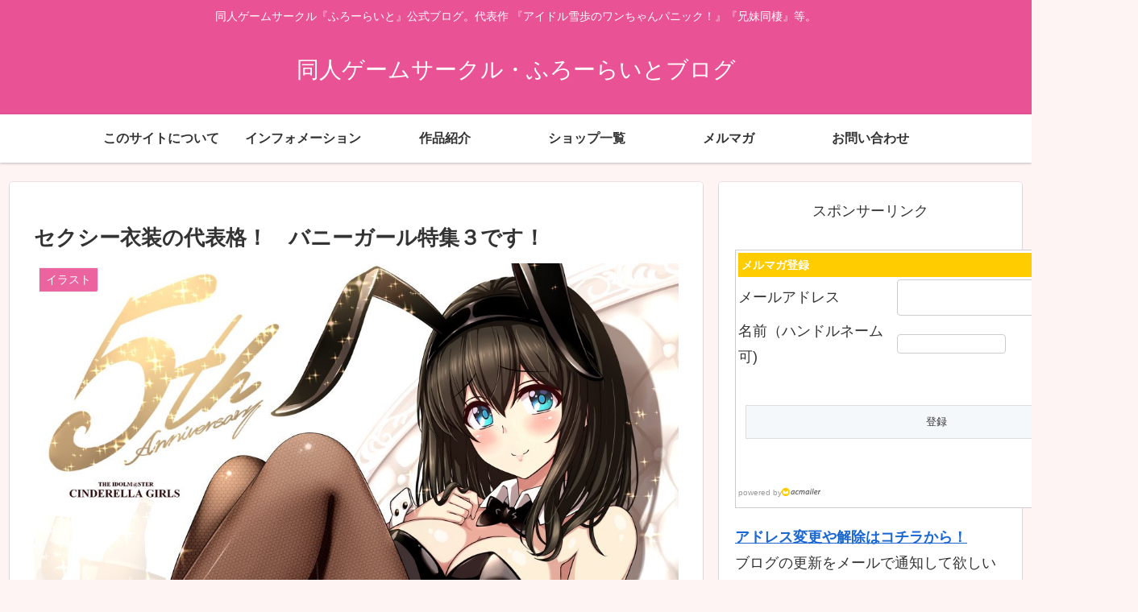

--- FILE ---
content_type: text/javascript; charset=utf-8
request_url: https://spnativeapi-tls.i-mobile.co.jp/api/ad_spot.ashx?partnerId=63499&mediaId=427785&spotId=1792797&asn=3&num=7&callback=imobile_jsonp_callback_d093fd3bace1&tagv=1.2.45&referer=https://fluoritegame.com/bunny3
body_size: -7
content:
imobile_jsonp_callback_d093fd3bace1({"result":{"code":3,"message":"Ad not found"},"spotInfo":{},"ads":[]})

--- FILE ---
content_type: text/javascript; charset=utf-8
request_url: https://spnativeapi-tls.i-mobile.co.jp/api/ad_spot.ashx?partnerId=63499&mediaId=427786&spotId=1792768&asn=1&num=7&callback=imobile_jsonp_callback_d760a5c88afe&tagv=1.2.45&referer=https://fluoritegame.com/bunny3
body_size: -5
content:
imobile_jsonp_callback_d760a5c88afe({"result":{"code":3,"message":"Ad not found"},"spotInfo":{},"ads":[]})

--- FILE ---
content_type: text/javascript; charset=utf-8
request_url: https://spnativeapi-tls.i-mobile.co.jp/api/ad_spot.ashx?partnerId=63499&mediaId=427785&spotId=1792797&asn=9&num=7&callback=imobile_jsonp_callback_534bcf556bfc&tagv=1.2.45&referer=https://fluoritegame.com/bunny3
body_size: -6
content:
imobile_jsonp_callback_534bcf556bfc({"result":{"code":3,"message":"Ad not found"},"spotInfo":{},"ads":[]})

--- FILE ---
content_type: text/javascript; charset=utf-8
request_url: https://spnativeapi-tls.i-mobile.co.jp/api/ad_spot.ashx?partnerId=63499&mediaId=427785&spotId=1430046&asn=4&num=7&callback=imobile_jsonp_callback_19ae8e6a7c51&tagv=1.2.45&referer=https://fluoritegame.com/bunny3
body_size: -6
content:
imobile_jsonp_callback_19ae8e6a7c51({"result":{"code":3,"message":"Ad not found"},"spotInfo":{},"ads":[]})

--- FILE ---
content_type: text/javascript; charset=utf-8
request_url: https://spnativeapi-tls.i-mobile.co.jp/api/ad_spot.ashx?partnerId=63499&mediaId=427786&spotId=1430050&asn=5&num=7&callback=imobile_jsonp_callback_2a8dab19ca9e&tagv=1.2.45&referer=https://fluoritegame.com/bunny3
body_size: -6
content:
imobile_jsonp_callback_2a8dab19ca9e({"result":{"code":3,"message":"Ad not found"},"spotInfo":{},"ads":[]})

--- FILE ---
content_type: text/javascript; charset=utf-8
request_url: https://spnativeapi-tls.i-mobile.co.jp/api/ad_spot.ashx?partnerId=63499&mediaId=427786&spotId=1430050&asn=10&num=7&callback=imobile_jsonp_callback_5d47f2f32362&tagv=1.2.45&referer=https://fluoritegame.com/bunny3
body_size: -7
content:
imobile_jsonp_callback_5d47f2f32362({"result":{"code":3,"message":"Ad not found"},"spotInfo":{},"ads":[]})

--- FILE ---
content_type: text/javascript; charset=utf-8
request_url: https://spnativeapi-tls.i-mobile.co.jp/api/ad_spot.ashx?partnerId=63499&mediaId=427785&spotId=1792792&asn=7&num=7&callback=imobile_jsonp_callback_320f3c7d0a14&tagv=1.2.45&referer=https://fluoritegame.com/bunny3
body_size: -6
content:
imobile_jsonp_callback_320f3c7d0a14({"result":{"code":3,"message":"Ad not found"},"spotInfo":{},"ads":[]})

--- FILE ---
content_type: text/javascript; charset=utf-8
request_url: https://spnativeapi-tls.i-mobile.co.jp/api/ad_spot.ashx?partnerId=63499&mediaId=427786&spotId=1792768&asn=6&num=7&callback=imobile_jsonp_callback_9a396fcc27c8&tagv=1.2.45&referer=https://fluoritegame.com/bunny3
body_size: -8
content:
imobile_jsonp_callback_9a396fcc27c8({"result":{"code":3,"message":"Ad not found"},"spotInfo":{},"ads":[]})

--- FILE ---
content_type: text/javascript; charset=utf-8
request_url: https://spnativeapi-tls.i-mobile.co.jp/api/ad_spot.ashx?partnerId=63499&mediaId=427785&spotId=1792792&asn=2&num=7&callback=imobile_jsonp_callback_11b336d3d169&tagv=1.2.45&referer=https://fluoritegame.com/bunny3
body_size: -6
content:
imobile_jsonp_callback_11b336d3d169({"result":{"code":3,"message":"Ad not found"},"spotInfo":{},"ads":[]})

--- FILE ---
content_type: text/javascript; charset=utf-8
request_url: https://spnativeapi-tls.i-mobile.co.jp/api/ad_spot.ashx?partnerId=63499&mediaId=427785&spotId=1430046&asn=8&num=7&callback=imobile_jsonp_callback_f17f21786f25&tagv=1.2.45&referer=https://fluoritegame.com/bunny3
body_size: -7
content:
imobile_jsonp_callback_f17f21786f25({"result":{"code":3,"message":"Ad not found"},"spotInfo":{},"ads":[]})